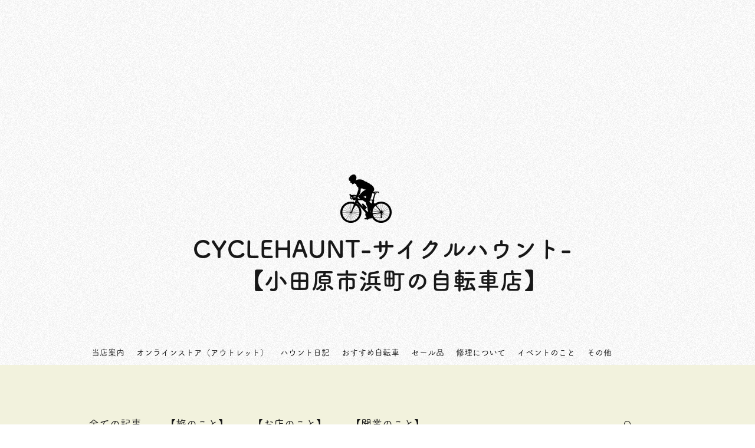

--- FILE ---
content_type: text/html; charset=utf-8
request_url: https://www.google.com/recaptcha/api2/aframe
body_size: 265
content:
<!DOCTYPE HTML><html><head><meta http-equiv="content-type" content="text/html; charset=UTF-8"></head><body><script nonce="ItKO07iGrii9s5mj8-oIsw">/** Anti-fraud and anti-abuse applications only. See google.com/recaptcha */ try{var clients={'sodar':'https://pagead2.googlesyndication.com/pagead/sodar?'};window.addEventListener("message",function(a){try{if(a.source===window.parent){var b=JSON.parse(a.data);var c=clients[b['id']];if(c){var d=document.createElement('img');d.src=c+b['params']+'&rc='+(localStorage.getItem("rc::a")?sessionStorage.getItem("rc::b"):"");window.document.body.appendChild(d);sessionStorage.setItem("rc::e",parseInt(sessionStorage.getItem("rc::e")||0)+1);localStorage.setItem("rc::h",'1763761799152');}}}catch(b){}});window.parent.postMessage("_grecaptcha_ready", "*");}catch(b){}</script></body></html>